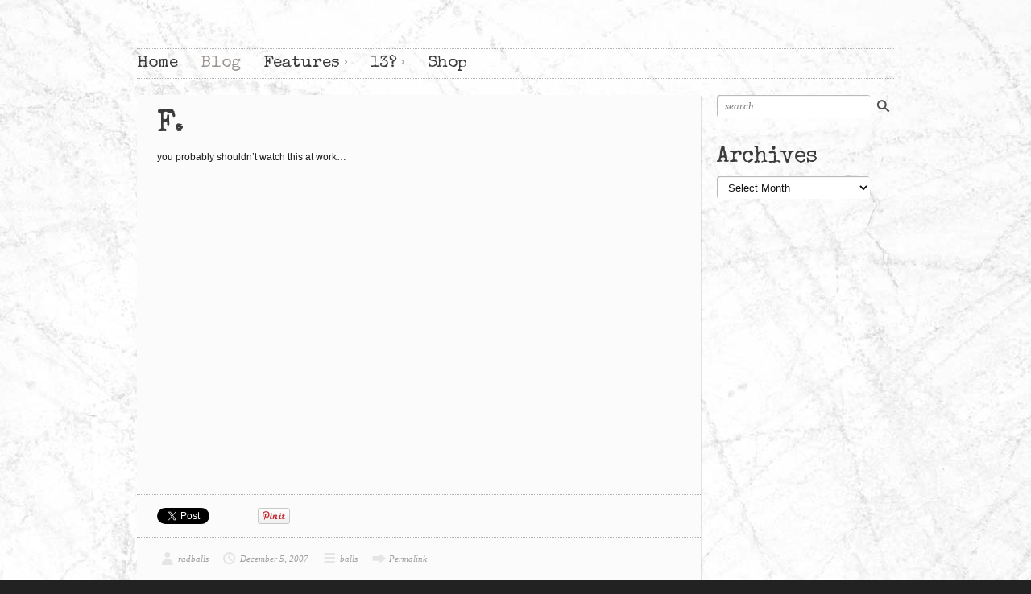

--- FILE ---
content_type: text/html; charset=UTF-8
request_url: https://radballs.com/2007/12/05/f/
body_size: 5979
content:

<!DOCTYPE html>
<html class="no-js" lang="en-US" prefix="og: http://ogp.me/ns#">

	<!-- Head section -->
	<head>

		
		<meta charset="UTF-8" />
		<meta name="viewport" content="width=device-width, initial-scale=1, minimum-scale=1" />
					<meta name="description" content="Skateboarding Pictures and Videos of Pool Skating in California - Skate Event Coverage and Product Reviews" />
				<meta name="msapplication-TileImage" content="https://radballs.com/wp-content/themes/website/data/img/tile/r.png" />
		<meta name="msapplication-TileColor" content="#9c9692" />

		<title>F. - Radballs Skateboard Blog</title>
<meta property="og:site_name" content="Radballs Skateboard Blog" /><meta property="og:title" content="F. - Radballs Skateboard Blog" /><meta property="og:locale" content="en_US" /><meta property="og:url" content="https://radballs.com/2007/12/05/f/" /><meta property="og:description" content="you probably shouldn&#039;t watch this at work... " />
<!-- This site is optimized with the Yoast SEO plugin v7.6.1 - https://yoast.com/wordpress/plugins/seo/ -->
<link rel="canonical" href="https://radballs.com/2007/12/05/f/" />
<meta property="og:locale" content="en_US" />
<meta property="og:type" content="article" />
<meta property="og:title" content="F. - Radballs Skateboard Blog" />
<meta property="og:description" content="you probably shouldn&#8217;t watch this at work&#8230; " />
<meta property="og:url" content="https://radballs.com/2007/12/05/f/" />
<meta property="og:site_name" content="Radballs Skateboard Blog" />
<meta property="article:section" content="balls" />
<meta property="article:published_time" content="2007-12-05T23:54:07-07:00" />
<!-- / Yoast SEO plugin. -->

<link rel='dns-prefetch' href='//ajax.googleapis.com' />
<link rel='dns-prefetch' href='//s0.wp.com' />
<link rel='dns-prefetch' href='//s.w.org' />
<link rel="alternate" type="application/rss+xml" title="Radballs Skateboard Blog &raquo; Feed" href="https://radballs.com/feed/" />
<link rel="alternate" type="application/rss+xml" title="Radballs Skateboard Blog &raquo; Comments Feed" href="https://radballs.com/comments/feed/" />
		<script type="text/javascript">
			window._wpemojiSettings = {"baseUrl":"https:\/\/s.w.org\/images\/core\/emoji\/11.2.0\/72x72\/","ext":".png","svgUrl":"https:\/\/s.w.org\/images\/core\/emoji\/11.2.0\/svg\/","svgExt":".svg","source":{"concatemoji":"https:\/\/radballs.com\/wp-includes\/js\/wp-emoji-release.min.js?ver=5.1.19"}};
			!function(e,a,t){var n,r,o,i=a.createElement("canvas"),p=i.getContext&&i.getContext("2d");function s(e,t){var a=String.fromCharCode;p.clearRect(0,0,i.width,i.height),p.fillText(a.apply(this,e),0,0);e=i.toDataURL();return p.clearRect(0,0,i.width,i.height),p.fillText(a.apply(this,t),0,0),e===i.toDataURL()}function c(e){var t=a.createElement("script");t.src=e,t.defer=t.type="text/javascript",a.getElementsByTagName("head")[0].appendChild(t)}for(o=Array("flag","emoji"),t.supports={everything:!0,everythingExceptFlag:!0},r=0;r<o.length;r++)t.supports[o[r]]=function(e){if(!p||!p.fillText)return!1;switch(p.textBaseline="top",p.font="600 32px Arial",e){case"flag":return s([55356,56826,55356,56819],[55356,56826,8203,55356,56819])?!1:!s([55356,57332,56128,56423,56128,56418,56128,56421,56128,56430,56128,56423,56128,56447],[55356,57332,8203,56128,56423,8203,56128,56418,8203,56128,56421,8203,56128,56430,8203,56128,56423,8203,56128,56447]);case"emoji":return!s([55358,56760,9792,65039],[55358,56760,8203,9792,65039])}return!1}(o[r]),t.supports.everything=t.supports.everything&&t.supports[o[r]],"flag"!==o[r]&&(t.supports.everythingExceptFlag=t.supports.everythingExceptFlag&&t.supports[o[r]]);t.supports.everythingExceptFlag=t.supports.everythingExceptFlag&&!t.supports.flag,t.DOMReady=!1,t.readyCallback=function(){t.DOMReady=!0},t.supports.everything||(n=function(){t.readyCallback()},a.addEventListener?(a.addEventListener("DOMContentLoaded",n,!1),e.addEventListener("load",n,!1)):(e.attachEvent("onload",n),a.attachEvent("onreadystatechange",function(){"complete"===a.readyState&&t.readyCallback()})),(n=t.source||{}).concatemoji?c(n.concatemoji):n.wpemoji&&n.twemoji&&(c(n.twemoji),c(n.wpemoji)))}(window,document,window._wpemojiSettings);
		</script>
		<style type="text/css">
img.wp-smiley,
img.emoji {
	display: inline !important;
	border: none !important;
	box-shadow: none !important;
	height: 1em !important;
	width: 1em !important;
	margin: 0 .07em !important;
	vertical-align: -0.1em !important;
	background: none !important;
	padding: 0 !important;
}
</style>
	<link rel='stylesheet' id='wp-block-library-css'  href='https://radballs.com/wp-includes/css/dist/block-library/style.min.css?ver=5.1.19' type='text/css' media='all' />
<link rel='stylesheet' id='wpt-twitter-feed-css'  href='https://radballs.com/wp-content/plugins/wp-to-twitter/css/twitter-feed.css?ver=5.1.19' type='text/css' media='all' />
<link rel='stylesheet' id='website-style-css'  href='https://radballs.com/wp-content/themes/website/data/css/style.min.css?ver=5.1.19' type='text/css' media='all' />
<link rel='stylesheet' id='website-scheme-css'  href='https://radballs.com/wp-content/themes/website/data/css/bright.min.css?ver=5.1.19' type='text/css' media='all' />
<link rel='stylesheet' id='website-stylesheet-css'  href='https://radballs.com/wp-content/themes/website/style.css?ver=5.1.19' type='text/css' media='all' />
<link rel='stylesheet' id='jetpack_css-css'  href='https://radballs.com/wp-content/plugins/jetpack/css/jetpack.css?ver=7.1.5' type='text/css' media='all' />
<script type='text/javascript' src='//ajax.googleapis.com/ajax/libs/webfont/1.4.7/webfont.js?ver=1.4.7'></script>
<script type='text/javascript' src='https://radballs.com/wp-includes/js/jquery/jquery.js?ver=1.12.4'></script>
<script type='text/javascript' src='https://radballs.com/wp-includes/js/jquery/jquery-migrate.min.js?ver=1.4.1'></script>
<link rel='https://api.w.org/' href='https://radballs.com/wp-json/' />
<link rel="EditURI" type="application/rsd+xml" title="RSD" href="https://radballs.com/xmlrpc.php?rsd" />
<link rel="wlwmanifest" type="application/wlwmanifest+xml" href="https://radballs.com/wp-includes/wlwmanifest.xml" /> 
<meta name="generator" content="WordPress 5.1.19" />
<link rel='shortlink' href='https://wp.me/s30NKX-f' />
<link rel="alternate" type="application/json+oembed" href="https://radballs.com/wp-json/oembed/1.0/embed?url=https%3A%2F%2Fradballs.com%2F2007%2F12%2F05%2Ff%2F" />
<link rel="alternate" type="text/xml+oembed" href="https://radballs.com/wp-json/oembed/1.0/embed?url=https%3A%2F%2Fradballs.com%2F2007%2F12%2F05%2Ff%2F&#038;format=xml" />

<link rel='dns-prefetch' href='//v0.wordpress.com'/>
<link rel="shortcut icon" href="https://radballs.com/wp-content/themes/website/data/img/favicon/r.png" /><style>button.tiny{background:#9c9692}mark, .post .content .tags a:hover, .items .item .tags a:hover, .filter a:hover, .filter a.active{background-color:#9c9692}a, .comments .comment cite a:hover, button:hover, .widget a:hover{border-color:#9c9692}input[type="submit"]:hover{border-color:#9c9692 !important}a, #nav-top a:hover, #nav-main a:hover, #nav-main li.sub > a:hover:after, #bottom input[type="submit"]:hover, #footer a:hover, .breadcrumbs a:hover, .post .title a:hover, .comments .comment .meta a:hover, .comments .comment .meta cite a, .pagination a:hover{color:#9c9692}nav li.current > a, nav li.current > a:after, .widget a:hover{color:#9c9692 !important}#header h1, #header h2, #header .ad{height:20px}#header h1 img{max-height:20px}#main{background:url("https://radballs.com/wp-content/uploads/bothlines2.jpg") no-repeat #fff center top scroll}#nav-main li ul li{background:#fff}#header h1, #header h1 a{font-family:"Special Elite";font-size:51px;font-weight:normal;font-style:normal;text-decoration:none}#header h2{font:normal 22px/100% "Special Elite";text-decoration:none}#nav-top, #nav-top a, #top h1{font-family:Arial,Helvetica,sans-serif;font-size:13px;font-weight:normal;font-style:normal;text-decoration:none}#nav-main, #nav-main a{font-family:"Special Elite";font-size:21px;font-weight:normal;font-style:normal;text-decoration:none}section.box h1{font:normal 38px/100% "Special Elite";text-decoration:none}@media only screen and (max-width: 979px){section.box h1{font-size:34px}}@media only screen and (max-width: 739px){section.box h1{font-size:26px}}@media only screen and (max-width: 319px){section.box h1{font-size:20px}}section.columns .column h1{font-family:"Special Elite";font-size:28px;font-weight:normal;font-style:normal;text-decoration:none}.flexslider .slides .caption{font:normal 32px/82% "Special Elite";text-decoration:none}@media only screen and (max-width: 979px){.flexslider .slides .caption{font-size:28px}}@media only screen and (max-width: 739px){.flexslider .slides .caption{font-size:25px}}@media only screen and (max-width: 319px){.flexslider .slides .caption{font-size:23px}}.flexslider .flex-caption{font:normal 18px/100% "Special Elite";text-decoration:none}#banners .small .caption{font:normal 21px/90% "Special Elite";text-decoration:none}@media only screen and (max-width: 979px){#banners .small .caption{font-size:16px}}#banners article h1{font:normal 31px/100% "Special Elite";text-decoration:none}@media only screen and (max-width: 979px){#banners article h1{font-size:27px}}@media only screen and (max-width: 739px){#banners article h1{font-size:25px}}@media only screen and (max-width: 319px){#banners article h1{font-size:19px}}.post .title, .post .title a{font-family:"Special Elite";font-size:38px;font-weight:normal;font-style:normal;text-decoration:none}@media only screen and (max-width: 979px){.post .title, .post .title a{font-size:34px}}@media only screen and (max-width: 739px){.post .title, .post .title a{font-size:26px}}@media only screen and (max-width: 319px){.post .title, .post .title a{font-size:20px}}.post .about h1{font-family:"Special Elite";font-size:22px;font-weight:normal;font-style:normal;text-decoration:none}@media only screen and (max-width: 979px){.post .about h1{font-size:20px}}@media only screen and (max-width: 739px){.post .about h1{font-size:18px}}.post .content h1{font:normal 38px/100% "Special Elite";text-decoration:none}@media only screen and (max-width: 979px){.post .content h1{font-size:34px}}@media only screen and (max-width: 739px){.post .content h1{font-size:26px}}@media only screen and (max-width: 319px){.post .content h1{font-size:20px}}.post .content h2{font:normal 32px/100% "Special Elite";text-decoration:none}@media only screen and (max-width: 979px){.post .content h2{font-size:29px}}@media only screen and (max-width: 739px){.post .content h2{font-size:22px}}@media only screen and (max-width: 319px){.post .content h2{font-size:18px}}.post .content h3{font:normal 28px/100% "Special Elite";text-decoration:none}@media only screen and (max-width: 979px){.post .content h3{font-size:25px}}@media only screen and (max-width: 739px){.post .content h3{font-size:19px}}@media only screen and (max-width: 319px){.post .content h3{font-size:18px}}.post .content h4{font:normal 22px/100% "Special Elite";text-decoration:none}@media only screen and (max-width: 979px){.post .content h4{font-size:20px}}@media only screen and (max-width: 739px){.post .content h4{font-size:18px}}.post .content h5{font:normal 18px/100% "Special Elite";text-decoration:none}.post .content h6{font:normal 18px/100% "Special Elite";text-decoration:none}.post .content blockquote{font:italic 19px/137% Georgia, Serif;text-decoration:none}@media only screen and (max-width: 739px){.post .content blockquote{font-size:16px}}.post .content .dropcap{font:normal 52px/44px "Special Elite";text-decoration:none}#aside .widget h1{font:normal 28px/100% "Special Elite";text-decoration:none}input[type="submit"],button{font-family:"Special Elite";font-weight:normal;font-style:normal;text-decoration:none}.widget-tag-cloud .tagcloud, .widget-social li, .widget-info h1{font-family:"Special Elite"}.mejs-container .mejs-controls .mejs-time-rail .mejs-time-current{background-color:#9c9692}</style>
<script>if(typeof WebFont!='undefined'){WebFont.load({google:{families:["Special+Elite:400:latin,latin-ext","Rokkitt:400,700,400italic,700italic:latin,latin-ext,vietnamese"]},active:function(){if(document.createEvent){var e=document.createEvent('HTMLEvents');e.initEvent('webfontactive',true,false);document.dispatchEvent(e);}else{document.documentElement['webfontactive']++;}}});}websiteConfig={templatePath:'https://radballs.com/wp-content/themes/website',flexsliderOptions:{"animation":"slide","animationDuration":600,"slideshowSpeed":7000,"slideshow":true,"pauseOnHover":true}};(function($){$(document).ready(function($){$('.widget_pages, .widget_archive, .widget_categories, .widget_recent_entries, .widget_recent_comments, .widget_meta, .widget_nav_menu').find('ul:first').addClass('fancy');});})(jQuery);</script>
<script type="text/javascript">

  var _gaq = _gaq || [];
  _gaq.push(['_setAccount', 'UA-33602251-1']);
  _gaq.push(['_trackPageview']);

  (function() {
    var ga = document.createElement('script'); ga.type = 'text/javascript'; ga.async = true;
    ga.src = ('https:' == document.location.protocol ? 'https://ssl' : 'http://www') + '.google-analytics.com/ga.js';
    var s = document.getElementsByTagName('script')[0]; s.parentNode.insertBefore(ga, s);
  })();

</script>
		<!--[if lte IE 9]>
			<link rel="stylesheet" href="https://radballs.com/wp-content/themes/website/data/css/ie9.min.css" />
		<![endif]-->
		<!--[if lte IE 8]>
			<link rel="stylesheet" href="https://radballs.com/wp-content/themes/website/data/css/ie8.min.css" />
			<script src="https://radballs.com/wp-content/themes/website/data/js/html5.min.js"></script>
			<script src="https://radballs.com/wp-content/themes/website/data/js/respond.min.js"></script>
		<![endif]-->

	</head>
	<!-- // Head section -->

	<body class="website-5-7 post-template-default single single-post postid-34 single-format-standard">

					<!-- Top section -->
						<header id="top" class="lte-mobile">
				<div class="container">

					<h1>Navigate / search</h1>

					<div class="frame">

						<div class="inner">

							<!-- Search form -->
							<form action="https://radballs.com/" method="get">
								<section id="search">
									<input type="submit" value="" />
									<div class="input">
										<input name="s" type="text" placeholder="search" value="" />
									</div>
								</section>
							</form>
							<!-- // Search form -->

						</div><!-- // .inner -->

						<!-- Top navigation -->
						<nav id="nav-top" class="left clear lte-mobile"><ul id="nav-top-mobile" class="lte-mobile"><li id="menu-item-11363" class="menu-item menu-item-type-post_type menu-item-object-page menu-item-home menu-item-11363"><a href="https://radballs.com/">Home</a></li>
<li id="menu-item-11373" class="menu-item menu-item-type-post_type menu-item-object-page current current_page_parent menu-item-11373"><a href="https://radballs.com/blog/">Blog</a></li>
<li id="menu-item-11385" class="menu-item menu-item-type-custom menu-item-object-custom menu-item-has-children menu-item-11385"><a>Features</a>
<ul class="sub-menu">
	<li id="menu-item-11420" class="menu-item menu-item-type-taxonomy menu-item-object-category menu-item-11420"><a href="https://radballs.com/category/event-coverage/">Coverage</a></li>
	<li id="menu-item-11409" class="menu-item menu-item-type-taxonomy menu-item-object-category menu-item-11409"><a href="https://radballs.com/category/product-rad-views/">Product Rad-views</a></li>
	<li id="menu-item-11378" class="menu-item menu-item-type-taxonomy menu-item-object-category menu-item-11378"><a href="https://radballs.com/category/sloppy-seconds/">Sloppy:Seconds</a></li>
	<li id="menu-item-12530" class="menu-item menu-item-type-taxonomy menu-item-object-category menu-item-12530"><a href="https://radballs.com/category/year-in-review-2/">Year in Review</a></li>
</ul>
</li>
<li id="menu-item-11384" class="menu-item menu-item-type-custom menu-item-object-custom menu-item-has-children menu-item-11384"><a>13?</a>
<ul class="sub-menu">
	<li id="menu-item-11759" class="menu-item menu-item-type-post_type menu-item-object-page menu-item-11759"><a href="https://radballs.com/13-2/13-with-christian-cooper/">13? with Christian Cooper.</a></li>
	<li id="menu-item-11381" class="menu-item menu-item-type-post_type menu-item-object-page menu-item-11381"><a href="https://radballs.com/13-2/13-with-kristi-sanders/">13? with Kristi Sanders.</a></li>
	<li id="menu-item-11382" class="menu-item menu-item-type-post_type menu-item-object-page menu-item-11382"><a href="https://radballs.com/13-2/13-with-cam-dowse/">13? with Cam Dowse.</a></li>
</ul>
</li>
<li id="menu-item-14920" class="menu-item menu-item-type-custom menu-item-object-custom menu-item-14920"><a href="https://radballs.bigcartel.com/">Shop</a></li>
</ul></nav>						<!-- // Top navigation -->

					</div><!-- // .frame -->

				</div>
			</header>
			<!-- // Top section -->
		
		<!-- Main section -->
		<div id="main" class="clear">
			<div class="container">

				<!-- Header -->
				<header id="header" class="clear">
										<hgroup class="alpha noad">
						<h1 class="alpha vertical">
							<span>
								<a href="https://radballs.com/" title="">
																	</a>
							</span>
						</h1>
													<div class="clear-this"></div>
											</hgroup>
									</header>
				<!-- // Header -->

				<!-- Main navigation -->
				<nav id="nav-main" class="left clear"><ul id="nav-main-desktop" class="hide-lte-mobile"><li class="menu-item menu-item-type-post_type menu-item-object-page menu-item-home menu-item-11363"><a href="https://radballs.com/">Home</a></li>
<li class="menu-item menu-item-type-post_type menu-item-object-page current current_page_parent menu-item-11373"><a href="https://radballs.com/blog/">Blog</a></li>
<li class="menu-item menu-item-type-custom menu-item-object-custom menu-item-has-children menu-item-11385"><a>Features</a>
<ul class="sub-menu">
	<li class="menu-item menu-item-type-taxonomy menu-item-object-category menu-item-11420"><a href="https://radballs.com/category/event-coverage/">Coverage</a></li>
	<li class="menu-item menu-item-type-taxonomy menu-item-object-category menu-item-11409"><a href="https://radballs.com/category/product-rad-views/">Product Rad-views</a></li>
	<li class="menu-item menu-item-type-taxonomy menu-item-object-category menu-item-11378"><a href="https://radballs.com/category/sloppy-seconds/">Sloppy:Seconds</a></li>
	<li class="menu-item menu-item-type-taxonomy menu-item-object-category menu-item-12530"><a href="https://radballs.com/category/year-in-review-2/">Year in Review</a></li>
</ul>
</li>
<li class="menu-item menu-item-type-custom menu-item-object-custom menu-item-has-children menu-item-11384"><a>13?</a>
<ul class="sub-menu">
	<li class="menu-item menu-item-type-post_type menu-item-object-page menu-item-11759"><a href="https://radballs.com/13-2/13-with-christian-cooper/">13? with Christian Cooper.</a></li>
	<li class="menu-item menu-item-type-post_type menu-item-object-page menu-item-11381"><a href="https://radballs.com/13-2/13-with-kristi-sanders/">13? with Kristi Sanders.</a></li>
	<li class="menu-item menu-item-type-post_type menu-item-object-page menu-item-11382"><a href="https://radballs.com/13-2/13-with-cam-dowse/">13? with Cam Dowse.</a></li>
</ul>
</li>
<li class="menu-item menu-item-type-custom menu-item-object-custom menu-item-14920"><a href="https://radballs.bigcartel.com/">Shop</a></li>
</ul><ul id="nav-main-mobile" class="lte-mobile"><li class="menu-item menu-item-type-post_type menu-item-object-page menu-item-home menu-item-11363"><a href="https://radballs.com/">Home</a></li>
<li class="menu-item menu-item-type-post_type menu-item-object-page current current_page_parent menu-item-11373"><a href="https://radballs.com/blog/">Blog</a></li>
<li class="menu-item menu-item-type-custom menu-item-object-custom menu-item-has-children menu-item-11385"><a>Features</a>
<ul class="sub-menu">
	<li class="menu-item menu-item-type-taxonomy menu-item-object-category menu-item-11420"><a href="https://radballs.com/category/event-coverage/">Coverage</a></li>
	<li class="menu-item menu-item-type-taxonomy menu-item-object-category menu-item-11409"><a href="https://radballs.com/category/product-rad-views/">Product Rad-views</a></li>
	<li class="menu-item menu-item-type-taxonomy menu-item-object-category menu-item-11378"><a href="https://radballs.com/category/sloppy-seconds/">Sloppy:Seconds</a></li>
	<li class="menu-item menu-item-type-taxonomy menu-item-object-category menu-item-12530"><a href="https://radballs.com/category/year-in-review-2/">Year in Review</a></li>
</ul>
</li>
<li class="menu-item menu-item-type-custom menu-item-object-custom menu-item-has-children menu-item-11384"><a>13?</a>
<ul class="sub-menu">
	<li class="menu-item menu-item-type-post_type menu-item-object-page menu-item-11759"><a href="https://radballs.com/13-2/13-with-christian-cooper/">13? with Christian Cooper.</a></li>
	<li class="menu-item menu-item-type-post_type menu-item-object-page menu-item-11381"><a href="https://radballs.com/13-2/13-with-kristi-sanders/">13? with Kristi Sanders.</a></li>
	<li class="menu-item menu-item-type-post_type menu-item-object-page menu-item-11382"><a href="https://radballs.com/13-2/13-with-cam-dowse/">13? with Cam Dowse.</a></li>
</ul>
</li>
<li class="menu-item menu-item-type-custom menu-item-object-custom menu-item-14920"><a href="https://radballs.bigcartel.com/">Shop</a></li>
</ul></nav>				<!-- // Main navigation --><section class="breadcrumbs"></section>
<section id="content" class="alpha">
	<article id="post-34" class="post hentry default post-34 type-post status-publish format-standard category-balls">
<section class="main clear">
		<h1 class="title entry-title">F.</h1>	

	<div class="content clear"><p>you probably shouldn&#8217;t watch this at work&#8230;<span class="Apple-style-span" style="font-family:'Lucida Grande';font-size:10px;line-height:normal;white-space:pre;"><span class="embed-youtube" style="text-align:center; display: block;"><iframe class='youtube-player' type='text/html' width='650' height='366' src='https://www.youtube.com/embed/_jSMTcx69-Q?version=3&#038;rel=1&#038;fs=1&#038;autohide=2&#038;showsearch=0&#038;showinfo=1&#038;iv_load_policy=1&#038;wmode=transparent' allowfullscreen='true' style='border:0;'></iframe></span></span> </p>
</div>
</section><ul class="social clear"><li class="twitter"><a href="https://twitter.com/share" class="twitter-share-button" data-url="https://radballs.com/2007/12/05/f/" data-text="F.">Tweet</a></li><li class="facebook"><div class="fb-like" data-href="https://radballs.com/2007/12/05/f/" data-send="false" data-layout="button_count" data-show-faces="false"></div></li><li class="googleplus"><div class="g-plusone" data-size="medium" data-href="https://radballs.com/2007/12/05/f/"></div></li><li class="pinterest"><a href="https://www.pinterest.com/pin/create/button/?url=https%3A%2F%2Fradballs.com%2F2007%2F12%2F05%2Ff%2F&amp;media=&amp;description=F." data-pin-do="buttonPin" data-pin-config="beside" data-pin-zero="true"><img border="0" src="//assets.pinterest.com/images/pidgets/pin_it_button.png" title="Pin it" /></a></li></ul><ul class="meta"><li class="author"><a href="https://radballs.com/author/admin/" title="radballs">radballs</a></li><li class="date published updated"><a href="https://radballs.com/2007/12/" title="View all posts from December">December 5, 2007</a></li><li class="category"><a href="https://radballs.com/category/balls/" rel="category tag">balls</a></li><li class="link"><a href="https://radballs.com/2007/12/05/f/" title="F.">Permalink</a></li></ul></article></section>


	<aside id="aside" class="beta">
		<ul>
			<li id="website-search-2" class="widget widget-search"><form action="https://radballs.com/" method="get"><input type="submit" value="" /><div class="input"><input name="s" type="text" placeholder="search" value="" /></div></form></li><li id="archives-2" class="widget widget_archive widget-archive"><h1>Archives</h1>		<label class="screen-reader-text" for="archives-dropdown-2">Archives</label>
		<select id="archives-dropdown-2" name="archive-dropdown" onchange='document.location.href=this.options[this.selectedIndex].value;'>
			
			<option value="">Select Month</option>
				<option value='https://radballs.com/2016/11/'> November 2016 </option>
	<option value='https://radballs.com/2016/07/'> July 2016 </option>
	<option value='https://radballs.com/2016/03/'> March 2016 </option>
	<option value='https://radballs.com/2016/02/'> February 2016 </option>
	<option value='https://radballs.com/2015/12/'> December 2015 </option>
	<option value='https://radballs.com/2015/10/'> October 2015 </option>
	<option value='https://radballs.com/2015/06/'> June 2015 </option>
	<option value='https://radballs.com/2015/05/'> May 2015 </option>
	<option value='https://radballs.com/2015/04/'> April 2015 </option>
	<option value='https://radballs.com/2015/03/'> March 2015 </option>
	<option value='https://radballs.com/2015/02/'> February 2015 </option>
	<option value='https://radballs.com/2015/01/'> January 2015 </option>
	<option value='https://radballs.com/2014/12/'> December 2014 </option>
	<option value='https://radballs.com/2014/11/'> November 2014 </option>
	<option value='https://radballs.com/2014/10/'> October 2014 </option>
	<option value='https://radballs.com/2014/09/'> September 2014 </option>
	<option value='https://radballs.com/2014/08/'> August 2014 </option>
	<option value='https://radballs.com/2014/07/'> July 2014 </option>
	<option value='https://radballs.com/2014/06/'> June 2014 </option>
	<option value='https://radballs.com/2014/05/'> May 2014 </option>
	<option value='https://radballs.com/2014/04/'> April 2014 </option>
	<option value='https://radballs.com/2014/03/'> March 2014 </option>
	<option value='https://radballs.com/2014/02/'> February 2014 </option>
	<option value='https://radballs.com/2014/01/'> January 2014 </option>
	<option value='https://radballs.com/2013/12/'> December 2013 </option>
	<option value='https://radballs.com/2013/11/'> November 2013 </option>
	<option value='https://radballs.com/2013/10/'> October 2013 </option>
	<option value='https://radballs.com/2013/09/'> September 2013 </option>
	<option value='https://radballs.com/2013/08/'> August 2013 </option>
	<option value='https://radballs.com/2013/07/'> July 2013 </option>
	<option value='https://radballs.com/2013/06/'> June 2013 </option>
	<option value='https://radballs.com/2013/05/'> May 2013 </option>
	<option value='https://radballs.com/2013/04/'> April 2013 </option>
	<option value='https://radballs.com/2013/03/'> March 2013 </option>
	<option value='https://radballs.com/2013/02/'> February 2013 </option>
	<option value='https://radballs.com/2013/01/'> January 2013 </option>
	<option value='https://radballs.com/2012/12/'> December 2012 </option>
	<option value='https://radballs.com/2012/11/'> November 2012 </option>
	<option value='https://radballs.com/2012/10/'> October 2012 </option>
	<option value='https://radballs.com/2012/09/'> September 2012 </option>
	<option value='https://radballs.com/2012/08/'> August 2012 </option>
	<option value='https://radballs.com/2012/07/'> July 2012 </option>
	<option value='https://radballs.com/2012/06/'> June 2012 </option>
	<option value='https://radballs.com/2012/05/'> May 2012 </option>
	<option value='https://radballs.com/2012/04/'> April 2012 </option>
	<option value='https://radballs.com/2012/03/'> March 2012 </option>
	<option value='https://radballs.com/2012/02/'> February 2012 </option>
	<option value='https://radballs.com/2012/01/'> January 2012 </option>
	<option value='https://radballs.com/2011/12/'> December 2011 </option>
	<option value='https://radballs.com/2011/11/'> November 2011 </option>
	<option value='https://radballs.com/2011/10/'> October 2011 </option>
	<option value='https://radballs.com/2011/09/'> September 2011 </option>
	<option value='https://radballs.com/2011/08/'> August 2011 </option>
	<option value='https://radballs.com/2011/07/'> July 2011 </option>
	<option value='https://radballs.com/2011/06/'> June 2011 </option>
	<option value='https://radballs.com/2011/05/'> May 2011 </option>
	<option value='https://radballs.com/2011/04/'> April 2011 </option>
	<option value='https://radballs.com/2011/03/'> March 2011 </option>
	<option value='https://radballs.com/2011/02/'> February 2011 </option>
	<option value='https://radballs.com/2011/01/'> January 2011 </option>
	<option value='https://radballs.com/2010/12/'> December 2010 </option>
	<option value='https://radballs.com/2010/11/'> November 2010 </option>
	<option value='https://radballs.com/2010/10/'> October 2010 </option>
	<option value='https://radballs.com/2010/09/'> September 2010 </option>
	<option value='https://radballs.com/2010/08/'> August 2010 </option>
	<option value='https://radballs.com/2010/07/'> July 2010 </option>
	<option value='https://radballs.com/2010/06/'> June 2010 </option>
	<option value='https://radballs.com/2010/05/'> May 2010 </option>
	<option value='https://radballs.com/2010/04/'> April 2010 </option>
	<option value='https://radballs.com/2010/03/'> March 2010 </option>
	<option value='https://radballs.com/2010/02/'> February 2010 </option>
	<option value='https://radballs.com/2010/01/'> January 2010 </option>
	<option value='https://radballs.com/2009/12/'> December 2009 </option>
	<option value='https://radballs.com/2009/11/'> November 2009 </option>
	<option value='https://radballs.com/2009/10/'> October 2009 </option>
	<option value='https://radballs.com/2009/09/'> September 2009 </option>
	<option value='https://radballs.com/2009/08/'> August 2009 </option>
	<option value='https://radballs.com/2009/07/'> July 2009 </option>
	<option value='https://radballs.com/2009/06/'> June 2009 </option>
	<option value='https://radballs.com/2009/05/'> May 2009 </option>
	<option value='https://radballs.com/2009/04/'> April 2009 </option>
	<option value='https://radballs.com/2009/03/'> March 2009 </option>
	<option value='https://radballs.com/2009/02/'> February 2009 </option>
	<option value='https://radballs.com/2009/01/'> January 2009 </option>
	<option value='https://radballs.com/2008/12/'> December 2008 </option>
	<option value='https://radballs.com/2008/11/'> November 2008 </option>
	<option value='https://radballs.com/2008/10/'> October 2008 </option>
	<option value='https://radballs.com/2008/09/'> September 2008 </option>
	<option value='https://radballs.com/2008/08/'> August 2008 </option>
	<option value='https://radballs.com/2008/07/'> July 2008 </option>
	<option value='https://radballs.com/2008/06/'> June 2008 </option>
	<option value='https://radballs.com/2008/05/'> May 2008 </option>
	<option value='https://radballs.com/2008/04/'> April 2008 </option>
	<option value='https://radballs.com/2008/03/'> March 2008 </option>
	<option value='https://radballs.com/2008/02/'> February 2008 </option>
	<option value='https://radballs.com/2008/01/'> January 2008 </option>
	<option value='https://radballs.com/2007/12/'> December 2007 </option>
	<option value='https://radballs.com/2007/11/'> November 2007 </option>

		</select>
		</li>		</ul>
	</aside>

			</div>
		</div>
		<!-- // Main section -->

					<!-- Bottom section -->
						<footer id="bottom" class="">
				<div class="container">

					
<aside id="aside-bottom" class="clear">
	<ul>
			</ul>
</aside>
					<!-- Footer -->
					<section id="footer" class="clear">
						<p class="alpha">Radballs Skateboard Zine &copy; Copyright 2012</p>
						<p class="beta">waste your life</p>
					</section>
					<!-- // Footer -->

				</div>
			</footer>
			<!-- // Bottom section -->
		
			<div style="display:none">
	</div>
<script type='text/javascript' src='https://s0.wp.com/wp-content/js/devicepx-jetpack.js?ver=202605'></script>
<script type='text/javascript' src='https://radballs.com/wp-content/themes/website/data/js/imagesloaded.min.js?ver=5.1.19'></script>
<script type='text/javascript' src='https://radballs.com/wp-content/themes/website/data/js/jquery.fancybox.min.js?ver=5.1.19'></script>
<script type='text/javascript' src='https://radballs.com/wp-content/themes/website/data/js/jquery.flexslider.min.js?ver=5.1.19'></script>
<script type='text/javascript' src='https://radballs.com/wp-content/themes/website/data/js/jquery.masonry.min.js?ver=5.1.19'></script>
<script type='text/javascript' src='https://radballs.com/wp-content/themes/website/data/js/website.min.js?ver=5.1.19'></script>
<script type='text/javascript' src='https://radballs.com/wp-includes/js/wp-embed.min.js?ver=5.1.19'></script>
<script type='text/javascript' src='https://stats.wp.com/e-202605.js' async='async' defer='defer'></script>
<script type='text/javascript'>
	_stq = window._stq || [];
	_stq.push([ 'view', {v:'ext',j:'1:7.1.5',blog:'44520275',post:'34',tz:'-7',srv:'radballs.com'} ]);
	_stq.push([ 'clickTrackerInit', '44520275', '34' ]);
</script>

	</body>
</html>

--- FILE ---
content_type: text/html; charset=utf-8
request_url: https://accounts.google.com/o/oauth2/postmessageRelay?parent=https%3A%2F%2Fradballs.com&jsh=m%3B%2F_%2Fscs%2Fabc-static%2F_%2Fjs%2Fk%3Dgapi.lb.en.2kN9-TZiXrM.O%2Fd%3D1%2Frs%3DAHpOoo_B4hu0FeWRuWHfxnZ3V0WubwN7Qw%2Fm%3D__features__
body_size: 160
content:
<!DOCTYPE html><html><head><title></title><meta http-equiv="content-type" content="text/html; charset=utf-8"><meta http-equiv="X-UA-Compatible" content="IE=edge"><meta name="viewport" content="width=device-width, initial-scale=1, minimum-scale=1, maximum-scale=1, user-scalable=0"><script src='https://ssl.gstatic.com/accounts/o/2580342461-postmessagerelay.js' nonce="6Q6Ed_OciSlRRhx-OAzdzQ"></script></head><body><script type="text/javascript" src="https://apis.google.com/js/rpc:shindig_random.js?onload=init" nonce="6Q6Ed_OciSlRRhx-OAzdzQ"></script></body></html>

--- FILE ---
content_type: text/css
request_url: https://radballs.com/wp-content/themes/website/style.css?ver=5.1.19
body_size: 166
content:
/** 
 * Theme Name:  Website
 * Theme URI:   http://themes.kubasto.com/website/
 * Description: Website is a responsive theme, which means it adapts to the device on which it's displayed.
 * Tags:        responsive-layout
 * Author:      Kuba Sto
 * Author URI:  http://themes.kubasto.com
 * License:     ThemeForest Split Licence
 * License URI: -
 * Version:     5.7
 */
 
/*
 * Please DO NOT MODIFY informations kept in this file. It may cause errors in the theme updater and Theme Options.
 * If you want to customize CSS, please place your code in the Custom CSS field in Theme Options / Advanced (so you won't loose the changes after future theme updates).
 * If you want to find the original CSS code, it's in the data/css folder.
 */